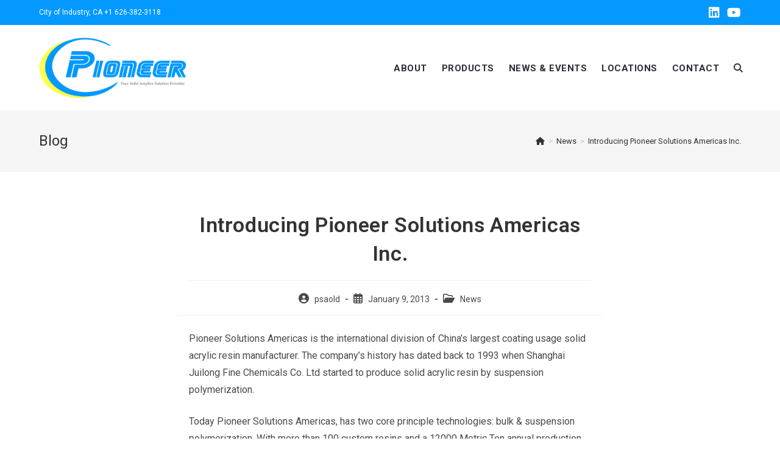

--- FILE ---
content_type: text/html; charset=UTF-8
request_url: https://psaminc.com/introducing-pioneer-solutions-americas-inc/
body_size: 18464
content:
<!DOCTYPE html>
<html class="html" dir="ltr" lang="en-US" prefix="og: https://ogp.me/ns#">
<head>
<meta charset="UTF-8">
<link rel="profile" href="https://gmpg.org/xfn/11">
<title>Introducing Pioneer Solutions Americas Inc. | Pioneer Solutions America</title>
<!-- All in One SEO 4.6.0 - aioseo.com -->
<meta name="robots" content="max-image-preview:large" />
<link rel="canonical" href="https://psaminc.com/introducing-pioneer-solutions-americas-inc/" />
<meta name="generator" content="All in One SEO (AIOSEO) 4.6.0" />
<meta property="og:locale" content="en_US" />
<meta property="og:site_name" content="Pioneer Solutions America | Acrylic Resin Manufacturer &amp; Supplier" />
<meta property="og:type" content="article" />
<meta property="og:title" content="Introducing Pioneer Solutions Americas Inc. | Pioneer Solutions America" />
<meta property="og:url" content="https://psaminc.com/introducing-pioneer-solutions-americas-inc/" />
<meta property="og:image" content="https://psaminc.com/wp-content/uploads/2024/04/psa-logo-yellow.png" />
<meta property="og:image:secure_url" content="https://psaminc.com/wp-content/uploads/2024/04/psa-logo-yellow.png" />
<meta property="article:published_time" content="2013-01-09T00:22:21+00:00" />
<meta property="article:modified_time" content="2015-06-24T00:23:09+00:00" />
<meta name="twitter:card" content="summary_large_image" />
<meta name="twitter:title" content="Introducing Pioneer Solutions Americas Inc. | Pioneer Solutions America" />
<meta name="twitter:image" content="https://psaminc.com/wp-content/uploads/2024/04/psa-logo-yellow.png" />
<script type="application/ld+json" class="aioseo-schema">
{"@context":"https:\/\/schema.org","@graph":[{"@type":"Article","@id":"https:\/\/psaminc.com\/introducing-pioneer-solutions-americas-inc\/#article","name":"Introducing Pioneer Solutions Americas Inc. | Pioneer Solutions America","headline":"Introducing Pioneer Solutions Americas Inc.","author":{"@id":"https:\/\/psaminc.com\/author\/pioneer-solutions-americas-inc\/#author"},"publisher":{"@id":"https:\/\/psaminc.com\/#organization"},"image":{"@type":"ImageObject","url":"https:\/\/psaminc.com\/wp-content\/uploads\/2024\/04\/psa-logo-yellow.png","@id":"https:\/\/psaminc.com\/#articleImage","width":629,"height":275},"datePublished":"2013-01-09T00:22:21+00:00","dateModified":"2015-06-24T00:23:09+00:00","inLanguage":"en-US","mainEntityOfPage":{"@id":"https:\/\/psaminc.com\/introducing-pioneer-solutions-americas-inc\/#webpage"},"isPartOf":{"@id":"https:\/\/psaminc.com\/introducing-pioneer-solutions-americas-inc\/#webpage"},"articleSection":"News, acrylic"},{"@type":"BreadcrumbList","@id":"https:\/\/psaminc.com\/introducing-pioneer-solutions-americas-inc\/#breadcrumblist","itemListElement":[{"@type":"ListItem","@id":"https:\/\/psaminc.com\/#listItem","position":1,"name":"Home","item":"https:\/\/psaminc.com\/","nextItem":"https:\/\/psaminc.com\/introducing-pioneer-solutions-americas-inc\/#listItem"},{"@type":"ListItem","@id":"https:\/\/psaminc.com\/introducing-pioneer-solutions-americas-inc\/#listItem","position":2,"name":"Introducing Pioneer Solutions Americas Inc.","previousItem":"https:\/\/psaminc.com\/#listItem"}]},{"@type":"Organization","@id":"https:\/\/psaminc.com\/#organization","name":"Pioneer Solutions America","url":"https:\/\/psaminc.com\/","logo":{"@type":"ImageObject","url":"https:\/\/psaminc.com\/wp-content\/uploads\/2024\/04\/psa-logo-yellow.png","@id":"https:\/\/psaminc.com\/introducing-pioneer-solutions-americas-inc\/#organizationLogo","width":629,"height":275},"image":{"@id":"https:\/\/psaminc.com\/introducing-pioneer-solutions-americas-inc\/#organizationLogo"}},{"@type":"Person","@id":"https:\/\/psaminc.com\/author\/pioneer-solutions-americas-inc\/#author","url":"https:\/\/psaminc.com\/author\/pioneer-solutions-americas-inc\/","name":"psaold","image":{"@type":"ImageObject","@id":"https:\/\/psaminc.com\/introducing-pioneer-solutions-americas-inc\/#authorImage","url":"https:\/\/secure.gravatar.com\/avatar\/81ed478c21350ee1c662dcd92988ccbd?s=96&d=mm&r=g","width":96,"height":96,"caption":"psaold"}},{"@type":"WebPage","@id":"https:\/\/psaminc.com\/introducing-pioneer-solutions-americas-inc\/#webpage","url":"https:\/\/psaminc.com\/introducing-pioneer-solutions-americas-inc\/","name":"Introducing Pioneer Solutions Americas Inc. | Pioneer Solutions America","inLanguage":"en-US","isPartOf":{"@id":"https:\/\/psaminc.com\/#website"},"breadcrumb":{"@id":"https:\/\/psaminc.com\/introducing-pioneer-solutions-americas-inc\/#breadcrumblist"},"author":{"@id":"https:\/\/psaminc.com\/author\/pioneer-solutions-americas-inc\/#author"},"creator":{"@id":"https:\/\/psaminc.com\/author\/pioneer-solutions-americas-inc\/#author"},"datePublished":"2013-01-09T00:22:21+00:00","dateModified":"2015-06-24T00:23:09+00:00"},{"@type":"WebSite","@id":"https:\/\/psaminc.com\/#website","url":"https:\/\/psaminc.com\/","name":"Pioneer Solutions America","description":"Acrylic Resin Manufacturer & Supplier","inLanguage":"en-US","publisher":{"@id":"https:\/\/psaminc.com\/#organization"}}]}
</script>
<!-- All in One SEO -->
<link rel="pingback" href="https://psaminc.com/xmlrpc.php">
<meta name="viewport" content="width=device-width, initial-scale=1"><link rel='dns-prefetch' href='//fonts.googleapis.com' />
<link rel="alternate" type="application/rss+xml" title="Pioneer Solutions America &raquo; Feed" href="https://psaminc.com/feed/" />
<link rel="alternate" type="application/rss+xml" title="Pioneer Solutions America &raquo; Comments Feed" href="https://psaminc.com/comments/feed/" />
<link rel="alternate" type="application/rss+xml" title="Pioneer Solutions America &raquo; Introducing Pioneer Solutions Americas Inc. Comments Feed" href="https://psaminc.com/introducing-pioneer-solutions-americas-inc/feed/" />
<script>
window._wpemojiSettings = {"baseUrl":"https:\/\/s.w.org\/images\/core\/emoji\/14.0.0\/72x72\/","ext":".png","svgUrl":"https:\/\/s.w.org\/images\/core\/emoji\/14.0.0\/svg\/","svgExt":".svg","source":{"concatemoji":"https:\/\/psaminc.com\/wp-includes\/js\/wp-emoji-release.min.js?ver=6.4.4"}};
/*! This file is auto-generated */
!function(i,n){var o,s,e;function c(e){try{var t={supportTests:e,timestamp:(new Date).valueOf()};sessionStorage.setItem(o,JSON.stringify(t))}catch(e){}}function p(e,t,n){e.clearRect(0,0,e.canvas.width,e.canvas.height),e.fillText(t,0,0);var t=new Uint32Array(e.getImageData(0,0,e.canvas.width,e.canvas.height).data),r=(e.clearRect(0,0,e.canvas.width,e.canvas.height),e.fillText(n,0,0),new Uint32Array(e.getImageData(0,0,e.canvas.width,e.canvas.height).data));return t.every(function(e,t){return e===r[t]})}function u(e,t,n){switch(t){case"flag":return n(e,"\ud83c\udff3\ufe0f\u200d\u26a7\ufe0f","\ud83c\udff3\ufe0f\u200b\u26a7\ufe0f")?!1:!n(e,"\ud83c\uddfa\ud83c\uddf3","\ud83c\uddfa\u200b\ud83c\uddf3")&&!n(e,"\ud83c\udff4\udb40\udc67\udb40\udc62\udb40\udc65\udb40\udc6e\udb40\udc67\udb40\udc7f","\ud83c\udff4\u200b\udb40\udc67\u200b\udb40\udc62\u200b\udb40\udc65\u200b\udb40\udc6e\u200b\udb40\udc67\u200b\udb40\udc7f");case"emoji":return!n(e,"\ud83e\udef1\ud83c\udffb\u200d\ud83e\udef2\ud83c\udfff","\ud83e\udef1\ud83c\udffb\u200b\ud83e\udef2\ud83c\udfff")}return!1}function f(e,t,n){var r="undefined"!=typeof WorkerGlobalScope&&self instanceof WorkerGlobalScope?new OffscreenCanvas(300,150):i.createElement("canvas"),a=r.getContext("2d",{willReadFrequently:!0}),o=(a.textBaseline="top",a.font="600 32px Arial",{});return e.forEach(function(e){o[e]=t(a,e,n)}),o}function t(e){var t=i.createElement("script");t.src=e,t.defer=!0,i.head.appendChild(t)}"undefined"!=typeof Promise&&(o="wpEmojiSettingsSupports",s=["flag","emoji"],n.supports={everything:!0,everythingExceptFlag:!0},e=new Promise(function(e){i.addEventListener("DOMContentLoaded",e,{once:!0})}),new Promise(function(t){var n=function(){try{var e=JSON.parse(sessionStorage.getItem(o));if("object"==typeof e&&"number"==typeof e.timestamp&&(new Date).valueOf()<e.timestamp+604800&&"object"==typeof e.supportTests)return e.supportTests}catch(e){}return null}();if(!n){if("undefined"!=typeof Worker&&"undefined"!=typeof OffscreenCanvas&&"undefined"!=typeof URL&&URL.createObjectURL&&"undefined"!=typeof Blob)try{var e="postMessage("+f.toString()+"("+[JSON.stringify(s),u.toString(),p.toString()].join(",")+"));",r=new Blob([e],{type:"text/javascript"}),a=new Worker(URL.createObjectURL(r),{name:"wpTestEmojiSupports"});return void(a.onmessage=function(e){c(n=e.data),a.terminate(),t(n)})}catch(e){}c(n=f(s,u,p))}t(n)}).then(function(e){for(var t in e)n.supports[t]=e[t],n.supports.everything=n.supports.everything&&n.supports[t],"flag"!==t&&(n.supports.everythingExceptFlag=n.supports.everythingExceptFlag&&n.supports[t]);n.supports.everythingExceptFlag=n.supports.everythingExceptFlag&&!n.supports.flag,n.DOMReady=!1,n.readyCallback=function(){n.DOMReady=!0}}).then(function(){return e}).then(function(){var e;n.supports.everything||(n.readyCallback(),(e=n.source||{}).concatemoji?t(e.concatemoji):e.wpemoji&&e.twemoji&&(t(e.twemoji),t(e.wpemoji)))}))}((window,document),window._wpemojiSettings);
</script>
<!-- <link rel='stylesheet' id='font-awesome-css' href='https://psaminc.com/wp-content/themes/oceanwp/assets/fonts/fontawesome/css/all.min.css?ver=6.4.2' media='all' /> -->
<!-- <link rel='stylesheet' id='berocket_aapf_widget-style-css' href='https://psaminc.com/wp-content/plugins/woocommerce-ajax-filters/assets/frontend/css/fullmain.min.css?ver=1.6.4.6' media='all' /> -->
<link rel="stylesheet" type="text/css" href="//psaminc.com/wp-content/cache/wpfc-minified/f6dd70lm/dubm9.css" media="all"/>
<style id='wp-emoji-styles-inline-css'>
img.wp-smiley, img.emoji {
display: inline !important;
border: none !important;
box-shadow: none !important;
height: 1em !important;
width: 1em !important;
margin: 0 0.07em !important;
vertical-align: -0.1em !important;
background: none !important;
padding: 0 !important;
}
</style>
<!-- <link rel='stylesheet' id='wp-block-library-css' href='https://psaminc.com/wp-includes/css/dist/block-library/style.min.css?ver=6.4.4' media='all' /> -->
<link rel="stylesheet" type="text/css" href="//psaminc.com/wp-content/cache/wpfc-minified/2fnfw6ja/dubm9.css" media="all"/>
<style id='wp-block-library-theme-inline-css'>
.wp-block-audio figcaption{color:#555;font-size:13px;text-align:center}.is-dark-theme .wp-block-audio figcaption{color:hsla(0,0%,100%,.65)}.wp-block-audio{margin:0 0 1em}.wp-block-code{border:1px solid #ccc;border-radius:4px;font-family:Menlo,Consolas,monaco,monospace;padding:.8em 1em}.wp-block-embed figcaption{color:#555;font-size:13px;text-align:center}.is-dark-theme .wp-block-embed figcaption{color:hsla(0,0%,100%,.65)}.wp-block-embed{margin:0 0 1em}.blocks-gallery-caption{color:#555;font-size:13px;text-align:center}.is-dark-theme .blocks-gallery-caption{color:hsla(0,0%,100%,.65)}.wp-block-image figcaption{color:#555;font-size:13px;text-align:center}.is-dark-theme .wp-block-image figcaption{color:hsla(0,0%,100%,.65)}.wp-block-image{margin:0 0 1em}.wp-block-pullquote{border-bottom:4px solid;border-top:4px solid;color:currentColor;margin-bottom:1.75em}.wp-block-pullquote cite,.wp-block-pullquote footer,.wp-block-pullquote__citation{color:currentColor;font-size:.8125em;font-style:normal;text-transform:uppercase}.wp-block-quote{border-left:.25em solid;margin:0 0 1.75em;padding-left:1em}.wp-block-quote cite,.wp-block-quote footer{color:currentColor;font-size:.8125em;font-style:normal;position:relative}.wp-block-quote.has-text-align-right{border-left:none;border-right:.25em solid;padding-left:0;padding-right:1em}.wp-block-quote.has-text-align-center{border:none;padding-left:0}.wp-block-quote.is-large,.wp-block-quote.is-style-large,.wp-block-quote.is-style-plain{border:none}.wp-block-search .wp-block-search__label{font-weight:700}.wp-block-search__button{border:1px solid #ccc;padding:.375em .625em}:where(.wp-block-group.has-background){padding:1.25em 2.375em}.wp-block-separator.has-css-opacity{opacity:.4}.wp-block-separator{border:none;border-bottom:2px solid;margin-left:auto;margin-right:auto}.wp-block-separator.has-alpha-channel-opacity{opacity:1}.wp-block-separator:not(.is-style-wide):not(.is-style-dots){width:100px}.wp-block-separator.has-background:not(.is-style-dots){border-bottom:none;height:1px}.wp-block-separator.has-background:not(.is-style-wide):not(.is-style-dots){height:2px}.wp-block-table{margin:0 0 1em}.wp-block-table td,.wp-block-table th{word-break:normal}.wp-block-table figcaption{color:#555;font-size:13px;text-align:center}.is-dark-theme .wp-block-table figcaption{color:hsla(0,0%,100%,.65)}.wp-block-video figcaption{color:#555;font-size:13px;text-align:center}.is-dark-theme .wp-block-video figcaption{color:hsla(0,0%,100%,.65)}.wp-block-video{margin:0 0 1em}.wp-block-template-part.has-background{margin-bottom:0;margin-top:0;padding:1.25em 2.375em}
</style>
<style id='classic-theme-styles-inline-css'>
/*! This file is auto-generated */
.wp-block-button__link{color:#fff;background-color:#32373c;border-radius:9999px;box-shadow:none;text-decoration:none;padding:calc(.667em + 2px) calc(1.333em + 2px);font-size:1.125em}.wp-block-file__button{background:#32373c;color:#fff;text-decoration:none}
</style>
<style id='global-styles-inline-css'>
body{--wp--preset--color--black: #000000;--wp--preset--color--cyan-bluish-gray: #abb8c3;--wp--preset--color--white: #ffffff;--wp--preset--color--pale-pink: #f78da7;--wp--preset--color--vivid-red: #cf2e2e;--wp--preset--color--luminous-vivid-orange: #ff6900;--wp--preset--color--luminous-vivid-amber: #fcb900;--wp--preset--color--light-green-cyan: #7bdcb5;--wp--preset--color--vivid-green-cyan: #00d084;--wp--preset--color--pale-cyan-blue: #8ed1fc;--wp--preset--color--vivid-cyan-blue: #0693e3;--wp--preset--color--vivid-purple: #9b51e0;--wp--preset--gradient--vivid-cyan-blue-to-vivid-purple: linear-gradient(135deg,rgba(6,147,227,1) 0%,rgb(155,81,224) 100%);--wp--preset--gradient--light-green-cyan-to-vivid-green-cyan: linear-gradient(135deg,rgb(122,220,180) 0%,rgb(0,208,130) 100%);--wp--preset--gradient--luminous-vivid-amber-to-luminous-vivid-orange: linear-gradient(135deg,rgba(252,185,0,1) 0%,rgba(255,105,0,1) 100%);--wp--preset--gradient--luminous-vivid-orange-to-vivid-red: linear-gradient(135deg,rgba(255,105,0,1) 0%,rgb(207,46,46) 100%);--wp--preset--gradient--very-light-gray-to-cyan-bluish-gray: linear-gradient(135deg,rgb(238,238,238) 0%,rgb(169,184,195) 100%);--wp--preset--gradient--cool-to-warm-spectrum: linear-gradient(135deg,rgb(74,234,220) 0%,rgb(151,120,209) 20%,rgb(207,42,186) 40%,rgb(238,44,130) 60%,rgb(251,105,98) 80%,rgb(254,248,76) 100%);--wp--preset--gradient--blush-light-purple: linear-gradient(135deg,rgb(255,206,236) 0%,rgb(152,150,240) 100%);--wp--preset--gradient--blush-bordeaux: linear-gradient(135deg,rgb(254,205,165) 0%,rgb(254,45,45) 50%,rgb(107,0,62) 100%);--wp--preset--gradient--luminous-dusk: linear-gradient(135deg,rgb(255,203,112) 0%,rgb(199,81,192) 50%,rgb(65,88,208) 100%);--wp--preset--gradient--pale-ocean: linear-gradient(135deg,rgb(255,245,203) 0%,rgb(182,227,212) 50%,rgb(51,167,181) 100%);--wp--preset--gradient--electric-grass: linear-gradient(135deg,rgb(202,248,128) 0%,rgb(113,206,126) 100%);--wp--preset--gradient--midnight: linear-gradient(135deg,rgb(2,3,129) 0%,rgb(40,116,252) 100%);--wp--preset--font-size--small: 13px;--wp--preset--font-size--medium: 20px;--wp--preset--font-size--large: 36px;--wp--preset--font-size--x-large: 42px;--wp--preset--spacing--20: 0.44rem;--wp--preset--spacing--30: 0.67rem;--wp--preset--spacing--40: 1rem;--wp--preset--spacing--50: 1.5rem;--wp--preset--spacing--60: 2.25rem;--wp--preset--spacing--70: 3.38rem;--wp--preset--spacing--80: 5.06rem;--wp--preset--shadow--natural: 6px 6px 9px rgba(0, 0, 0, 0.2);--wp--preset--shadow--deep: 12px 12px 50px rgba(0, 0, 0, 0.4);--wp--preset--shadow--sharp: 6px 6px 0px rgba(0, 0, 0, 0.2);--wp--preset--shadow--outlined: 6px 6px 0px -3px rgba(255, 255, 255, 1), 6px 6px rgba(0, 0, 0, 1);--wp--preset--shadow--crisp: 6px 6px 0px rgba(0, 0, 0, 1);}:where(.is-layout-flex){gap: 0.5em;}:where(.is-layout-grid){gap: 0.5em;}body .is-layout-flow > .alignleft{float: left;margin-inline-start: 0;margin-inline-end: 2em;}body .is-layout-flow > .alignright{float: right;margin-inline-start: 2em;margin-inline-end: 0;}body .is-layout-flow > .aligncenter{margin-left: auto !important;margin-right: auto !important;}body .is-layout-constrained > .alignleft{float: left;margin-inline-start: 0;margin-inline-end: 2em;}body .is-layout-constrained > .alignright{float: right;margin-inline-start: 2em;margin-inline-end: 0;}body .is-layout-constrained > .aligncenter{margin-left: auto !important;margin-right: auto !important;}body .is-layout-constrained > :where(:not(.alignleft):not(.alignright):not(.alignfull)){max-width: var(--wp--style--global--content-size);margin-left: auto !important;margin-right: auto !important;}body .is-layout-constrained > .alignwide{max-width: var(--wp--style--global--wide-size);}body .is-layout-flex{display: flex;}body .is-layout-flex{flex-wrap: wrap;align-items: center;}body .is-layout-flex > *{margin: 0;}body .is-layout-grid{display: grid;}body .is-layout-grid > *{margin: 0;}:where(.wp-block-columns.is-layout-flex){gap: 2em;}:where(.wp-block-columns.is-layout-grid){gap: 2em;}:where(.wp-block-post-template.is-layout-flex){gap: 1.25em;}:where(.wp-block-post-template.is-layout-grid){gap: 1.25em;}.has-black-color{color: var(--wp--preset--color--black) !important;}.has-cyan-bluish-gray-color{color: var(--wp--preset--color--cyan-bluish-gray) !important;}.has-white-color{color: var(--wp--preset--color--white) !important;}.has-pale-pink-color{color: var(--wp--preset--color--pale-pink) !important;}.has-vivid-red-color{color: var(--wp--preset--color--vivid-red) !important;}.has-luminous-vivid-orange-color{color: var(--wp--preset--color--luminous-vivid-orange) !important;}.has-luminous-vivid-amber-color{color: var(--wp--preset--color--luminous-vivid-amber) !important;}.has-light-green-cyan-color{color: var(--wp--preset--color--light-green-cyan) !important;}.has-vivid-green-cyan-color{color: var(--wp--preset--color--vivid-green-cyan) !important;}.has-pale-cyan-blue-color{color: var(--wp--preset--color--pale-cyan-blue) !important;}.has-vivid-cyan-blue-color{color: var(--wp--preset--color--vivid-cyan-blue) !important;}.has-vivid-purple-color{color: var(--wp--preset--color--vivid-purple) !important;}.has-black-background-color{background-color: var(--wp--preset--color--black) !important;}.has-cyan-bluish-gray-background-color{background-color: var(--wp--preset--color--cyan-bluish-gray) !important;}.has-white-background-color{background-color: var(--wp--preset--color--white) !important;}.has-pale-pink-background-color{background-color: var(--wp--preset--color--pale-pink) !important;}.has-vivid-red-background-color{background-color: var(--wp--preset--color--vivid-red) !important;}.has-luminous-vivid-orange-background-color{background-color: var(--wp--preset--color--luminous-vivid-orange) !important;}.has-luminous-vivid-amber-background-color{background-color: var(--wp--preset--color--luminous-vivid-amber) !important;}.has-light-green-cyan-background-color{background-color: var(--wp--preset--color--light-green-cyan) !important;}.has-vivid-green-cyan-background-color{background-color: var(--wp--preset--color--vivid-green-cyan) !important;}.has-pale-cyan-blue-background-color{background-color: var(--wp--preset--color--pale-cyan-blue) !important;}.has-vivid-cyan-blue-background-color{background-color: var(--wp--preset--color--vivid-cyan-blue) !important;}.has-vivid-purple-background-color{background-color: var(--wp--preset--color--vivid-purple) !important;}.has-black-border-color{border-color: var(--wp--preset--color--black) !important;}.has-cyan-bluish-gray-border-color{border-color: var(--wp--preset--color--cyan-bluish-gray) !important;}.has-white-border-color{border-color: var(--wp--preset--color--white) !important;}.has-pale-pink-border-color{border-color: var(--wp--preset--color--pale-pink) !important;}.has-vivid-red-border-color{border-color: var(--wp--preset--color--vivid-red) !important;}.has-luminous-vivid-orange-border-color{border-color: var(--wp--preset--color--luminous-vivid-orange) !important;}.has-luminous-vivid-amber-border-color{border-color: var(--wp--preset--color--luminous-vivid-amber) !important;}.has-light-green-cyan-border-color{border-color: var(--wp--preset--color--light-green-cyan) !important;}.has-vivid-green-cyan-border-color{border-color: var(--wp--preset--color--vivid-green-cyan) !important;}.has-pale-cyan-blue-border-color{border-color: var(--wp--preset--color--pale-cyan-blue) !important;}.has-vivid-cyan-blue-border-color{border-color: var(--wp--preset--color--vivid-cyan-blue) !important;}.has-vivid-purple-border-color{border-color: var(--wp--preset--color--vivid-purple) !important;}.has-vivid-cyan-blue-to-vivid-purple-gradient-background{background: var(--wp--preset--gradient--vivid-cyan-blue-to-vivid-purple) !important;}.has-light-green-cyan-to-vivid-green-cyan-gradient-background{background: var(--wp--preset--gradient--light-green-cyan-to-vivid-green-cyan) !important;}.has-luminous-vivid-amber-to-luminous-vivid-orange-gradient-background{background: var(--wp--preset--gradient--luminous-vivid-amber-to-luminous-vivid-orange) !important;}.has-luminous-vivid-orange-to-vivid-red-gradient-background{background: var(--wp--preset--gradient--luminous-vivid-orange-to-vivid-red) !important;}.has-very-light-gray-to-cyan-bluish-gray-gradient-background{background: var(--wp--preset--gradient--very-light-gray-to-cyan-bluish-gray) !important;}.has-cool-to-warm-spectrum-gradient-background{background: var(--wp--preset--gradient--cool-to-warm-spectrum) !important;}.has-blush-light-purple-gradient-background{background: var(--wp--preset--gradient--blush-light-purple) !important;}.has-blush-bordeaux-gradient-background{background: var(--wp--preset--gradient--blush-bordeaux) !important;}.has-luminous-dusk-gradient-background{background: var(--wp--preset--gradient--luminous-dusk) !important;}.has-pale-ocean-gradient-background{background: var(--wp--preset--gradient--pale-ocean) !important;}.has-electric-grass-gradient-background{background: var(--wp--preset--gradient--electric-grass) !important;}.has-midnight-gradient-background{background: var(--wp--preset--gradient--midnight) !important;}.has-small-font-size{font-size: var(--wp--preset--font-size--small) !important;}.has-medium-font-size{font-size: var(--wp--preset--font-size--medium) !important;}.has-large-font-size{font-size: var(--wp--preset--font-size--large) !important;}.has-x-large-font-size{font-size: var(--wp--preset--font-size--x-large) !important;}
.wp-block-navigation a:where(:not(.wp-element-button)){color: inherit;}
:where(.wp-block-post-template.is-layout-flex){gap: 1.25em;}:where(.wp-block-post-template.is-layout-grid){gap: 1.25em;}
:where(.wp-block-columns.is-layout-flex){gap: 2em;}:where(.wp-block-columns.is-layout-grid){gap: 2em;}
.wp-block-pullquote{font-size: 1.5em;line-height: 1.6;}
</style>
<style id='woocommerce-inline-inline-css'>
.woocommerce form .form-row .required { visibility: visible; }
</style>
<!-- <link rel='stylesheet' id='oceanwp-woo-mini-cart-css' href='https://psaminc.com/wp-content/themes/oceanwp/assets/css/woo/woo-mini-cart.min.css?ver=6.4.4' media='all' /> -->
<!-- <link rel='stylesheet' id='simple-line-icons-css' href='https://psaminc.com/wp-content/themes/oceanwp/assets/css/third/simple-line-icons.min.css?ver=2.4.0' media='all' /> -->
<!-- <link rel='stylesheet' id='oceanwp-style-css' href='https://psaminc.com/wp-content/themes/oceanwp/assets/css/style.min.css?ver=3.5.5' media='all' /> -->
<link rel="stylesheet" type="text/css" href="//psaminc.com/wp-content/cache/wpfc-minified/l26ki7b7/duc54.css" media="all"/>
<link rel='stylesheet' id='oceanwp-google-font-roboto-css' href='//fonts.googleapis.com/css?family=Roboto%3A100%2C200%2C300%2C400%2C500%2C600%2C700%2C800%2C900%2C100i%2C200i%2C300i%2C400i%2C500i%2C600i%2C700i%2C800i%2C900i&#038;subset=latin&#038;display=swap&#038;ver=6.4.4' media='all' />
<!-- <link rel='stylesheet' id='tablepress-default-css' href='https://psaminc.com/wp-content/tablepress-combined.min.css?ver=4' media='all' /> -->
<!-- <link rel='stylesheet' id='oceanwp-woocommerce-css' href='https://psaminc.com/wp-content/themes/oceanwp/assets/css/woo/woocommerce.min.css?ver=6.4.4' media='all' /> -->
<!-- <link rel='stylesheet' id='oceanwp-woo-star-font-css' href='https://psaminc.com/wp-content/themes/oceanwp/assets/css/woo/woo-star-font.min.css?ver=6.4.4' media='all' /> -->
<!-- <link rel='stylesheet' id='oceanwp-woo-quick-view-css' href='https://psaminc.com/wp-content/themes/oceanwp/assets/css/woo/woo-quick-view.min.css?ver=6.4.4' media='all' /> -->
<!-- <link rel='stylesheet' id='oe-widgets-style-css' href='https://psaminc.com/wp-content/plugins/ocean-extra/assets/css/widgets.css?ver=6.4.4' media='all' /> -->
<link rel="stylesheet" type="text/css" href="//psaminc.com/wp-content/cache/wpfc-minified/ko4cj9lg/dubm8.css" media="all"/>
<script type="text/template" id="tmpl-variation-template">
<div class="woocommerce-variation-description">{{{ data.variation.variation_description }}}</div>
<div class="woocommerce-variation-price">{{{ data.variation.price_html }}}</div>
<div class="woocommerce-variation-availability">{{{ data.variation.availability_html }}}</div>
</script>
<script type="text/template" id="tmpl-unavailable-variation-template">
<p>Sorry, this product is unavailable. Please choose a different combination.</p>
</script>
<script src="https://psaminc.com/wp-includes/js/jquery/jquery.min.js?ver=3.7.1" id="jquery-core-js"></script>
<script src="https://psaminc.com/wp-includes/js/jquery/jquery-migrate.min.js?ver=3.4.1" id="jquery-migrate-js"></script>
<script src="https://psaminc.com/wp-content/plugins/woocommerce/assets/js/jquery-blockui/jquery.blockUI.min.js?ver=2.7.0-wc.8.7.0" id="jquery-blockui-js" defer data-wp-strategy="defer"></script>
<script src="https://psaminc.com/wp-content/plugins/woocommerce/assets/js/js-cookie/js.cookie.min.js?ver=2.1.4-wc.8.7.0" id="js-cookie-js" defer data-wp-strategy="defer"></script>
<script id="woocommerce-js-extra">
var woocommerce_params = {"ajax_url":"\/wp-admin\/admin-ajax.php","wc_ajax_url":"\/?wc-ajax=%%endpoint%%"};
</script>
<script src="https://psaminc.com/wp-content/plugins/woocommerce/assets/js/frontend/woocommerce.min.js?ver=8.7.0" id="woocommerce-js" defer data-wp-strategy="defer"></script>
<script src="https://psaminc.com/wp-includes/js/underscore.min.js?ver=1.13.4" id="underscore-js"></script>
<script id="wp-util-js-extra">
var _wpUtilSettings = {"ajax":{"url":"\/wp-admin\/admin-ajax.php"}};
</script>
<script src="https://psaminc.com/wp-includes/js/wp-util.min.js?ver=6.4.4" id="wp-util-js"></script>
<script id="wc-add-to-cart-variation-js-extra">
var wc_add_to_cart_variation_params = {"wc_ajax_url":"\/?wc-ajax=%%endpoint%%","i18n_no_matching_variations_text":"Sorry, no products matched your selection. Please choose a different combination.","i18n_make_a_selection_text":"Please select some product options before adding this product to your cart.","i18n_unavailable_text":"Sorry, this product is unavailable. Please choose a different combination."};
</script>
<script src="https://psaminc.com/wp-content/plugins/woocommerce/assets/js/frontend/add-to-cart-variation.min.js?ver=8.7.0" id="wc-add-to-cart-variation-js" defer data-wp-strategy="defer"></script>
<script src="https://psaminc.com/wp-content/plugins/woocommerce/assets/js/flexslider/jquery.flexslider.min.js?ver=2.7.2-wc.8.7.0" id="flexslider-js" defer data-wp-strategy="defer"></script>
<script id="wc-cart-fragments-js-extra">
var wc_cart_fragments_params = {"ajax_url":"\/wp-admin\/admin-ajax.php","wc_ajax_url":"\/?wc-ajax=%%endpoint%%","cart_hash_key":"wc_cart_hash_43f8f4aed8a53a4cc15ae813e02011cb","fragment_name":"wc_fragments_43f8f4aed8a53a4cc15ae813e02011cb","request_timeout":"5000"};
</script>
<script src="https://psaminc.com/wp-content/plugins/woocommerce/assets/js/frontend/cart-fragments.min.js?ver=8.7.0" id="wc-cart-fragments-js" defer data-wp-strategy="defer"></script>
<script id="wpstg-global-js-extra">
var wpstg = {"nonce":"547655c522"};
</script>
<script src="https://psaminc.com/wp-content/plugins/wp-staging/assets/js/dist/wpstg-blank-loader.js?ver=6.4.4" id="wpstg-global-js"></script>
<link rel="https://api.w.org/" href="https://psaminc.com/wp-json/" /><link rel="alternate" type="application/json" href="https://psaminc.com/wp-json/wp/v2/posts/3055" /><link rel="EditURI" type="application/rsd+xml" title="RSD" href="https://psaminc.com/xmlrpc.php?rsd" />
<meta name="generator" content="WordPress 6.4.4" />
<meta name="generator" content="WooCommerce 8.7.0" />
<link rel='shortlink' href='https://psaminc.com/?p=3055' />
<link rel="alternate" type="application/json+oembed" href="https://psaminc.com/wp-json/oembed/1.0/embed?url=https%3A%2F%2Fpsaminc.com%2Fintroducing-pioneer-solutions-americas-inc%2F" />
<link rel="alternate" type="text/xml+oembed" href="https://psaminc.com/wp-json/oembed/1.0/embed?url=https%3A%2F%2Fpsaminc.com%2Fintroducing-pioneer-solutions-americas-inc%2F&#038;format=xml" />
<!-- Global site tag (gtag.js) - Google Analytics -->
<script async src="https://www.googletagmanager.com/gtag/js?id=UA-110605090-1"></script>
<script>
window.dataLayer = window.dataLayer || [];
function gtag(){dataLayer.push(arguments);}
gtag('js', new Date());
gtag('config', 'UA-110605090-1');
</script>
<script type="application/ld+json">
{
"@context": "http://schema.org/",
"@type": "Organization",
"name": "Pioneer Solutions America, Inc. | Acrylic Resin Manufacturer",
"address": {
"@type": "PostalAddress",
"streetAddress": "500 W Bonita Ave, Suite 27",
"addressLocality": "San Dimas",
"addressRegion": "CA",
"postalCode": "91773"
},
"telephone": "(626) 382-3118"
}
</script>
<meta name="google-site-verification" content="VLWYUGGeZyhJv6l91IPUZVWEHd5DUKk8xiQwBG6yctQ" />
<meta name="description" content="WELCOME to Pioneer Solutions Americas Inc. the US division of Pioneer Chemicals, Asia’s leading manufacturer of custom acrylic resin solutions & dental materials"><style></style>	<noscript><style>.woocommerce-product-gallery{ opacity: 1 !important; }</style></noscript>
<link rel="icon" href="https://psaminc.com/wp-content/uploads/2024/05/cropped-psa-logo-yellow-favicon-32x32.png" sizes="32x32" />
<link rel="icon" href="https://psaminc.com/wp-content/uploads/2024/05/cropped-psa-logo-yellow-favicon-192x192.png" sizes="192x192" />
<link rel="apple-touch-icon" href="https://psaminc.com/wp-content/uploads/2024/05/cropped-psa-logo-yellow-favicon-180x180.png" />
<meta name="msapplication-TileImage" content="https://psaminc.com/wp-content/uploads/2024/05/cropped-psa-logo-yellow-favicon-270x270.png" />
<style id="wp-custom-css">
div.container{width:1300px}div#content-wrap{padding-top:0!important;padding-bottom:0!important}.marginalized{margin-top:20px}.marginalizedd{margin-top:1em}.marginalized-p{margin:2em 3em 2em 3em}#site-navigation-wrap{margin-top:3%}.padded-img{width:55%;margin:30px auto}.centered{width:1200px;margin:0 auto 0 auto}.centered-page{width:1200px;margin:0 auto 0 auto}.home-display{margin:0 auto 3em auto!important;width:1200px}header.page-header{margin-bottom:2.5em}div.auto-margin{margin:0 auto}footer{margin-top:4.5em}.text-align-center{text-align:center}.marginalized-button{margin-top:3em}.marginal{margin-bottom:1em}.home-hr-1{height:5px!important;margin:0 auto 1.5em 0!important}.home-banner.wp-block-buttons{margin:0 auto 0 0!important}.wp-block-cover__inner-container.is-layout-flow.wp-block-cover-is-layout-flow{width:1200px;text-transform:uppercase}.wp-block-buttons.alignwide.is-content-justification-left.is-layout-flex.wp-container-core-buttons-layout-1.wp-block-buttons-is-layout-flex{margin:0}.footer-icon{margin-bottom:0}.footer-social-icons{margin:2em 0 5em 0!important}.footer-icon span{font-size:73px;height:inherit;width:inherit}.contact-icons{border:solid;border-radius:50em;padding:20px;font-size:60px;width:inherit;height:inherit;background-color:#09f;color:white;border:solid 1px black}.contact-icons:hover{color:#09f;background-color:#2A2D34}.googly-maps{height:30em}gmpx-store-locator{width:100%;height:100%;/* These parameters customize the appearance of Locator Plus. See the documentation at https://github.com/googlemaps/extended-component-library/blob/main/src/store_locator/README.md for more information. */--gmpx-color-surface:#fff;--gmpx-color-on-surface:#212121;--gmpx-color-on-surface-variant:#757575;--gmpx-color-primary:#1967d2;--gmpx-color-outline:#e0e0e0;--gmpx-fixed-panel-width-row-layout:28.5em;--gmpx-fixed-panel-height-column-layout:65%;--gmpx-font-family-base:"Roboto",sans-serif;--gmpx-font-family-headings:"Roboto",sans-serif;--gmpx-font-size-base:0.875rem;--gmpx-hours-color-open:#188038;--gmpx-hours-color-closed:#d50000;--gmpx-rating-color:#ffb300;--gmpx-rating-color-empty:#e0e0e0}h1.section-title{margin:1.5em 0 0 0;letter-spacing:1px}.section-end{margin:1em 0 3em 0}.title-decorator{color:#0399ff;border:solid 3px #0399ff;width:150px}.wp-block-latest-posts.is-grid{justify-content:space-evenly;text-align:center}.hide{display:none;opacity:0}#wpforms-5107-field_9-container{transition:opacity 200ms,display 200ms}#right-sidebar{width:25%}#right-sidebar select{height:auto}#primary{width:72%}.wp-block-button__link.has-white-color.has-text-color.has-link-color.wp-element-button{background-color:#0399ff!important}@media only screen and (max-width:959px){body.default-breakpoint .oceanwp-mobile-menu-icon{margin-top:2.5em}}		</style>
<!-- OceanWP CSS -->
<style type="text/css">
/* General CSS */.woocommerce div.product div.images .open-image:hover,.woocommerce-error a:hover,.woocommerce-info a:hover,.woocommerce-message a:hover,.woocommerce-message a:focus,.woocommerce .button:focus,.woocommerce ul.products li.product:not(.product-category) .image-wrap .button:hover,input[type="button"]:hover,input[type="reset"]:hover,input[type="submit"]:hover,button[type="submit"]:hover,input[type="button"]:focus,input[type="reset"]:focus,input[type="submit"]:focus,button[type="submit"]:focus,.button:hover,.button:focus,#site-navigation-wrap .dropdown-menu >li.btn >a:hover >span,.post-quote-author,.omw-modal .omw-close-modal:hover,body div.wpforms-container-full .wpforms-form input[type=submit]:hover,body div.wpforms-container-full .wpforms-form button[type=submit]:hover,body div.wpforms-container-full .wpforms-form .wpforms-page-button:hover{background-color:#dd9933}.container{width:4096px}@media only screen and (min-width:960px){.content-area,.content-left-sidebar .content-area{width:100%}}body .theme-button,body input[type="submit"],body button[type="submit"],body button,body .button,body div.wpforms-container-full .wpforms-form input[type=submit],body div.wpforms-container-full .wpforms-form button[type=submit],body div.wpforms-container-full .wpforms-form .wpforms-page-button{background-color:#110870}/* Header CSS */#site-logo #site-logo-inner,.oceanwp-social-menu .social-menu-inner,#site-header.full_screen-header .menu-bar-inner,.after-header-content .after-header-content-inner{height:40px}#site-navigation-wrap .dropdown-menu >li >a,.oceanwp-mobile-menu-icon a,.mobile-menu-close,.after-header-content-inner >a{line-height:40px}#site-header-inner{padding:15px 0 15px 0}#site-header.has-header-media .overlay-header-media{background-color:rgba(0,0,0,0.5)}#site-logo #site-logo-inner a img,#site-header.center-header #site-navigation-wrap .middle-site-logo a img{max-width:250px}#site-navigation-wrap .dropdown-menu >li >a{padding:0 12px}#site-navigation-wrap .dropdown-menu >li >a,.oceanwp-mobile-menu-icon a,#searchform-header-replace-close{color:#2a2d34}#site-navigation-wrap .dropdown-menu >li >a .owp-icon use,.oceanwp-mobile-menu-icon a .owp-icon use,#searchform-header-replace-close .owp-icon use{stroke:#2a2d34}#site-navigation-wrap .dropdown-menu >li >a:hover,.oceanwp-mobile-menu-icon a:hover,#searchform-header-replace-close:hover{color:#0099ff}#site-navigation-wrap .dropdown-menu >li >a:hover .owp-icon use,.oceanwp-mobile-menu-icon a:hover .owp-icon use,#searchform-header-replace-close:hover .owp-icon use{stroke:#0099ff}#site-navigation-wrap .dropdown-menu >.current-menu-item >a,#site-navigation-wrap .dropdown-menu >.current-menu-ancestor >a,#site-navigation-wrap .dropdown-menu >.current-menu-item >a:hover,#site-navigation-wrap .dropdown-menu >.current-menu-ancestor >a:hover{color:#0099ff}#site-navigation-wrap .dropdown-menu >li >a:hover,#site-navigation-wrap .dropdown-menu >li.sfHover >a{background-color:#ffffff}.dropdown-menu .sub-menu{min-width:270px}.dropdown-menu .sub-menu,#searchform-dropdown,.current-shop-items-dropdown{border-color:#0099ff}/* Top Bar CSS */#top-bar{padding:10px 0 10px 0}#top-bar-wrap,.oceanwp-top-bar-sticky{background-color:#0399ff}#top-bar-wrap{border-color:#ffffff}#top-bar-wrap,#top-bar-content strong{color:#ffffff}#top-bar-content a,#top-bar-social-alt a{color:#ffffff}#top-bar-content a:hover,#top-bar-social-alt a:hover{color:#ff6900}#top-bar-social li a{font-size:20px}#top-bar-social li a{color:#ffffff}#top-bar-social li a .owp-icon use{stroke:#ffffff}#top-bar-social li a:hover{color:#ff6900!important}#top-bar-social li a:hover .owp-icon use{stroke:#ff6900!important}/* Footer Widgets CSS */#footer-widgets,#footer-widgets p,#footer-widgets li a:before,#footer-widgets .contact-info-widget span.oceanwp-contact-title,#footer-widgets .recent-posts-date,#footer-widgets .recent-posts-comments,#footer-widgets .widget-recent-posts-icons li .fa{color:#ffffff}/* Sidebar CSS */.widget-area{background-color:#ffffff}.widget-area{padding:0!important}/* WooCommerce CSS */.oceanwp-off-canvas-close svg{fill:#dd3333}.woocommerce div.product div.images,.woocommerce.content-full-width div.product div.images{width:30%}.woocommerce div.product div.summary,.woocommerce.content-full-width div.product div.summary{width:65%}#owp-checkout-timeline .timeline-step{color:#cccccc}#owp-checkout-timeline .timeline-step{border-color:#cccccc}/* Typography CSS */body{font-family:Roboto;font-weight:400;font-size:16px}h1,h2,h3,h4,h5,h6,.theme-heading,.widget-title,.oceanwp-widget-recent-posts-title,.comment-reply-title,.entry-title,.sidebar-box .widget-title{font-family:Roboto}#site-navigation-wrap .dropdown-menu >li >a,#site-header.full_screen-header .fs-dropdown-menu >li >a,#site-header.top-header #site-navigation-wrap .dropdown-menu >li >a,#site-header.center-header #site-navigation-wrap .dropdown-menu >li >a,#site-header.medium-header #site-navigation-wrap .dropdown-menu >li >a,.oceanwp-mobile-menu-icon a{font-weight:700;font-size:15px;letter-spacing:.5px;text-transform:uppercase}.dropdown-menu ul li a.menu-link,#site-header.full_screen-header .fs-dropdown-menu ul.sub-menu li a{font-weight:700;font-size:15px;line-height:1.5;letter-spacing:1px;text-transform:uppercase}
</style><style id="wpforms-css-vars-root">
:root {
--wpforms-field-border-radius: 3px;
--wpforms-field-background-color: #ffffff;
--wpforms-field-border-color: rgba( 0, 0, 0, 0.25 );
--wpforms-field-text-color: rgba( 0, 0, 0, 0.7 );
--wpforms-label-color: rgba( 0, 0, 0, 0.85 );
--wpforms-label-sublabel-color: rgba( 0, 0, 0, 0.55 );
--wpforms-label-error-color: #d63637;
--wpforms-button-border-radius: 3px;
--wpforms-button-background-color: #066aab;
--wpforms-button-text-color: #ffffff;
--wpforms-page-break-color: #066aab;
--wpforms-field-size-input-height: 43px;
--wpforms-field-size-input-spacing: 15px;
--wpforms-field-size-font-size: 16px;
--wpforms-field-size-line-height: 19px;
--wpforms-field-size-padding-h: 14px;
--wpforms-field-size-checkbox-size: 16px;
--wpforms-field-size-sublabel-spacing: 5px;
--wpforms-field-size-icon-size: 1;
--wpforms-label-size-font-size: 16px;
--wpforms-label-size-line-height: 19px;
--wpforms-label-size-sublabel-font-size: 14px;
--wpforms-label-size-sublabel-line-height: 17px;
--wpforms-button-size-font-size: 17px;
--wpforms-button-size-height: 41px;
--wpforms-button-size-padding-h: 15px;
--wpforms-button-size-margin-top: 10px;
}
</style></head>
<body data-rsssl=1 class="post-template-default single single-post postid-3055 single-format-standard wp-custom-logo wp-embed-responsive theme-oceanwp woocommerce-no-js oceanwp-theme dropdown-mobile no-header-border default-breakpoint content-full-width content-max-width post-in-category-news has-topbar has-breadcrumbs has-blog-grid has-grid-list woo-dropdown-cat account-original-style" itemscope="itemscope" itemtype="https://schema.org/Article">
<script>if (document.getElementsByClassName("page-header")[0].innerText === "Home") {
document.getElementsByClassName("page-header")[0].remove();
}
if (window.location.pathname.indexOf("contact") > 0) {
document.getElementById("footer-widgets").remove()
document.getElementById("comments").remove()
}
let notWantedNav = document.getElementsByClassName("nav-content");
let len = notWantedNav.length;
for (let i = 0; i < len; i++) {
notWantedNav.item(0).remove();
}
document.getElementById("wpforms-5953-field_9").disabled = true;
document.getElementById("wpforms-5953-field_9-container").hidden = true;
let obj = { "Sample Request": "samples@psaminc.com", "General Inquiry": "info@psaminc.com" };
document.getElementById("wpforms-5953-field_9-container").classList.toggle("hide");
document.getElementById("wpforms-5953-field_7").addEventListener("change", e => {
if (!document.getElementById("wpforms-5953-field_9-container").classList.contains("hide") || e.target.value == "Sample Request") {
document.getElementById("wpforms-5953-field_9-container").classList.toggle("hide");
document.getElementById("wpforms-5953-field_9").value = obj[e.target.value];
}
})</script><script type="module" src="https://unpkg.com/@googlemaps/extended-component-library@0.6"></script>
<div id="outer-wrap" class="site clr">
<a class="skip-link screen-reader-text" href="#main">Skip to content</a>
<div id="wrap" class="clr">
<div id="top-bar-wrap" class="clr">
<div id="top-bar" class="clr container">
<div id="top-bar-inner" class="clr">
<div id="top-bar-content" class="clr has-content top-bar-left">
<span class="topbar-content">
<a href="contact"><span class="dashicons dashicons-location"></span>City of Industry, CA</a>
<a href="tel:+16263823118"><span class="dashicons dashicons-phone"></span>  +1 626-382-3118</a>
</span>
</div><!-- #top-bar-content -->
<div id="top-bar-social" class="clr top-bar-right">
<ul class="clr" aria-label="Social links">
<li class="oceanwp-linkedin"><a href="https://www.linkedin.com/company/pioneer-chem" aria-label="LinkedIn (opens in a new tab)" target="_blank" rel="noopener noreferrer"><i class=" fab fa-linkedin" aria-hidden="true" role="img"></i></a></li><li class="oceanwp-youtube"><a href="https://www.youtube.com/@pioneerchemicals3312" aria-label="Youtube (opens in a new tab)" target="_blank" rel="noopener noreferrer"><i class=" fab fa-youtube" aria-hidden="true" role="img"></i></a></li>
</ul>
</div><!-- #top-bar-social -->
</div><!-- #top-bar-inner -->
</div><!-- #top-bar -->
</div><!-- #top-bar-wrap -->
<header id="site-header" class="minimal-header effect-one clr" data-height="40" itemscope="itemscope" itemtype="https://schema.org/WPHeader" role="banner">
<div id="site-header-inner" class="clr container">
<div id="site-logo" class="clr" itemscope itemtype="https://schema.org/Brand" >
<div id="site-logo-inner" class="clr">
<a href="https://psaminc.com/" class="custom-logo-link" rel="home"><img width="629" height="275" src="https://psaminc.com/wp-content/uploads/2024/04/psa-logo-yellow.png" class="custom-logo" alt="Pioneer Solutions America" decoding="async" fetchpriority="high" srcset="https://psaminc.com/wp-content/uploads/2024/04/psa-logo-yellow.png 629w, https://psaminc.com/wp-content/uploads/2024/04/psa-logo-yellow-300x131.png 300w, https://psaminc.com/wp-content/uploads/2024/04/psa-logo-yellow-600x262.png 600w" sizes="(max-width: 629px) 100vw, 629px" /></a>
</div><!-- #site-logo-inner -->
</div><!-- #site-logo -->
<div id="site-navigation-wrap" class="clr">
<nav id="site-navigation" class="navigation main-navigation clr" itemscope="itemscope" itemtype="https://schema.org/SiteNavigationElement" role="navigation" >
<ul id="menu-main-menu" class="main-menu dropdown-menu sf-menu"><li id="menu-item-5993" class="menu-item menu-item-type-post_type menu-item-object-page menu-item-5993"><a href="https://psaminc.com/about/" class="menu-link"><span class="text-wrap">About</span></a></li><li id="menu-item-6062" class="menu-item menu-item-type-custom menu-item-object-custom menu-item-6062"><a href="https://psaminc.com/TDS/brochures/English-Brochure.pdf" class="menu-link"><span class="text-wrap">Products</span></a></li><li id="menu-item-6003" class="menu-item menu-item-type-post_type menu-item-object-page current_page_parent menu-item-6003"><a href="https://psaminc.com/news-events/" class="menu-link"><span class="text-wrap">News &#038; Events</span></a></li><li id="menu-item-6002" class="menu-item menu-item-type-post_type menu-item-object-page menu-item-6002"><a href="https://psaminc.com/locations/" class="menu-link"><span class="text-wrap">Locations</span></a></li><li id="menu-item-5994" class="menu-item menu-item-type-post_type menu-item-object-page menu-item-5994"><a href="https://psaminc.com/contact/" class="menu-link"><span class="text-wrap">Contact</span></a></li><li class="search-toggle-li" ><a href="https://psaminc.com/#" class="site-search-toggle search-dropdown-toggle"><span class="screen-reader-text">Toggle website search</span><i class=" fas fa-search" aria-hidden="true" role="img"></i></a></li></ul>
<div id="searchform-dropdown" class="header-searchform-wrap clr" >
<form aria-label="Search this website" role="search" method="get" class="searchform" action="https://psaminc.com/">	
<input aria-label="Insert search query" type="search" id="ocean-search-form-1" class="field" autocomplete="off" placeholder="Search" name="s">
</form>
</div><!-- #searchform-dropdown -->
</nav><!-- #site-navigation -->
</div><!-- #site-navigation-wrap -->
<div class="oceanwp-mobile-menu-icon clr mobile-right">
<a href="https://psaminc.com/#mobile-menu-toggle" class="mobile-menu"  aria-label="Mobile Menu">
<i class="fa fa-bars" aria-hidden="true"></i>
<span class="oceanwp-text">Menu</span>
<span class="oceanwp-close-text">Close</span>
</a>
</div><!-- #oceanwp-mobile-menu-navbar -->
</div><!-- #site-header-inner -->
<div id="mobile-dropdown" class="clr" >
<nav class="clr" itemscope="itemscope" itemtype="https://schema.org/SiteNavigationElement">
<ul id="menu-main-menu-1" class="menu"><li class="menu-item menu-item-type-post_type menu-item-object-page menu-item-5993"><a href="https://psaminc.com/about/">About</a></li>
<li class="menu-item menu-item-type-custom menu-item-object-custom menu-item-6062"><a href="https://psaminc.com/TDS/brochures/English-Brochure.pdf">Products</a></li>
<li class="menu-item menu-item-type-post_type menu-item-object-page current_page_parent menu-item-6003"><a href="https://psaminc.com/news-events/">News &#038; Events</a></li>
<li class="menu-item menu-item-type-post_type menu-item-object-page menu-item-6002"><a href="https://psaminc.com/locations/">Locations</a></li>
<li class="menu-item menu-item-type-post_type menu-item-object-page menu-item-5994"><a href="https://psaminc.com/contact/">Contact</a></li>
<li class="search-toggle-li" ><a href="https://psaminc.com/#" class="site-search-toggle search-dropdown-toggle"><span class="screen-reader-text">Toggle website search</span><i class=" fas fa-search" aria-hidden="true" role="img"></i></a></li></ul>
<div id="mobile-menu-search" class="clr">
<form aria-label="Search this website" method="get" action="https://psaminc.com/" class="mobile-searchform">
<input aria-label="Insert search query" value="" class="field" id="ocean-mobile-search-2" type="search" name="s" autocomplete="off" placeholder="Search" />
<button aria-label="Submit search" type="submit" class="searchform-submit">
<i class=" fas fa-search" aria-hidden="true" role="img"></i>		</button>
</form>
</div><!-- .mobile-menu-search -->
</nav>
</div>
</header><!-- #site-header -->
<main id="main" class="site-main clr"  role="main">
<header class="page-header hide-tablet-mobile">
<div class="container clr page-header-inner">
<h1 class="page-header-title clr" itemprop="headline">Blog</h1>
<nav role="navigation" aria-label="Breadcrumbs" class="site-breadcrumbs clr position-"><ol class="trail-items" itemscope itemtype="http://schema.org/BreadcrumbList"><meta name="numberOfItems" content="3" /><meta name="itemListOrder" content="Ascending" /><li class="trail-item trail-begin" itemprop="itemListElement" itemscope itemtype="https://schema.org/ListItem"><a href="https://psaminc.com" rel="home" aria-label="Home" itemprop="item"><span itemprop="name"><i class=" fas fa-home" aria-hidden="true" role="img"></i><span class="breadcrumb-home has-icon">Home</span></span></a><span class="breadcrumb-sep">></span><meta itemprop="position" content="1" /></li><li class="trail-item" itemprop="itemListElement" itemscope itemtype="https://schema.org/ListItem"><a href="https://psaminc.com/category/news/" itemprop="item"><span itemprop="name">News</span></a><span class="breadcrumb-sep">></span><meta itemprop="position" content="2" /></li><li class="trail-item trail-end" itemprop="itemListElement" itemscope itemtype="https://schema.org/ListItem"><span itemprop="name"><a href="https://psaminc.com/introducing-pioneer-solutions-americas-inc/">Introducing Pioneer Solutions Americas Inc.</a></span><meta itemprop="position" content="3" /></li></ol></nav>
</div><!-- .page-header-inner -->
</header><!-- .page-header -->
<div id="content-wrap" class="container clr">
<div id="primary" class="content-area clr">
<div id="content" class="site-content clr">
<article id="post-3055">
<header class="entry-header clr">
<h2 class="single-post-title entry-title" itemprop="headline">Introducing Pioneer Solutions Americas Inc.</h2><!-- .single-post-title -->
</header><!-- .entry-header -->
<ul class="meta ospm-default clr">
<li class="meta-author" itemprop="name"><span class="screen-reader-text">Post author:</span><i class=" fas fa-user-circle" aria-hidden="true" role="img"></i><a href="https://psaminc.com/author/pioneer-solutions-americas-inc/" title="Posts by psaold" rel="author"  itemprop="author" itemscope="itemscope" itemtype="https://schema.org/Person">psaold</a></li>
<li class="meta-date" itemprop="datePublished"><span class="screen-reader-text">Post published:</span><i class=" far fa-calendar-alt" aria-hidden="true" role="img"></i>January 9, 2013</li>
<li class="meta-cat"><span class="screen-reader-text">Post category:</span><i class=" far fa-folder-open" aria-hidden="true" role="img"></i><a href="https://psaminc.com/category/news/" rel="category tag">News</a></li>
</ul>
<div class="entry-content clr" itemprop="text">
<p>Pioneer Solutions Americas is the international division of China&#8217;s largest coating usage solid acrylic resin manufacturer. The company&#8217;s history has dated back to 1993 when Shanghai Juilong Fine Chemicals Co. Ltd started to produce solid acrylic resin by suspension polymerization. </p>
<p>Today Pioneer Solutions Americas, has two core principle technologies: bulk &#038; suspension polymerization. With more than 100 custom resins and a 12000 Metric Ton annual production rate, Pioneer Solutions is quickly establishing itself as a sustaining manufacturer in the solid acrylic resin market. </p>
<p>Our products are widely used in the idustries of coating, inks, adhesive, decoritive building materials, medical devices, sanitary ware, crafts, cosmetics and vaccum electronics.</p>
<p>Our key priorities are 3 fold. Safety, Health, and Enviroment (SHE) for sustainable development. Pioneer Solutions has been helping our partners to improve their own product performance, enhance the cost effectiveness of their businesses while also creating value. Meanwhile, continuous innovation, excellent product quality and customer service also make Pioneer the perfect partner for all of our customer&#8217;s solid acrylic resin needs.</p>
<p>In addition to our key products, Pioneer solutions are happy to develop tailor made custom specification resins. Our successes rely on </p>
</div><!-- .entry -->
<div class="post-tags clr">
<span class="owp-tag-text">Tags: </span><a href="https://psaminc.com/tag/acrylic/" rel="tag">acrylic</a></div>
<nav class="navigation post-navigation" aria-label="Read more articles">
<h2 class="screen-reader-text">Read more articles</h2>
<div class="nav-links"><div class="nav-next"><a href="https://psaminc.com/coatingsworld-com-gives-pioneer-solutions-the-headline/" rel="next"><span class="title"><i class=" fas fa-long-arrow-alt-right" aria-hidden="true" role="img"></i> Next Post</span><span class="post-title">CoatingsWorld.com Gives Pioneer Solutions the headline</span></a></div></div>
</nav>
<section id="related-posts" class="clr">
<h3 class="theme-heading related-posts-title">
<span class="text">You Might Also Like</span>
</h3>
<div class="oceanwp-row clr">
<article class="related-post clr col span_1_of_3 col-1 post-3161 post type-post status-publish format-standard hentry category-news tag-acrylic entry owp-thumbs-layout-horizontal owp-btn-normal owp-tabs-layout-horizontal has-no-thumbnails has-product-nav">
<h3 class="related-post-title">
<a href="https://psaminc.com/new-brochure-2015/" rel="bookmark">New Brochure 2015</a>
</h3><!-- .related-post-title -->
<time class="published" datetime="2015-01-12T23:56:20+00:00"><i class=" far fa-calendar-alt" aria-hidden="true" role="img"></i>January 12, 2015</time>
</article><!-- .related-post -->
<article class="related-post clr col span_1_of_3 col-2 post-4726 post type-post status-publish format-standard has-post-thumbnail hentry category-events category-news category-portfolio tag-acrylic tag-blog tag-embedment tag-pioneer-chemical entry has-media owp-thumbs-layout-horizontal owp-btn-normal owp-tabs-layout-horizontal has-no-thumbnails has-product-nav">
<figure class="related-post-media clr">
<a href="https://psaminc.com/pioneer-acrylic-embedment-ebook/" class="related-thumb">
<img width="768" height="978" src="https://psaminc.com/wp-content/uploads/2018/06/Screen-Shot-2018-06-18-at-3.07.30-PM.png" class="attachment-medium_large size-medium_large wp-post-image" alt="Read more about the article Pioneer&#8217;s New Acrylic E-Book" itemprop="image" decoding="async" srcset="https://psaminc.com/wp-content/uploads/2018/06/Screen-Shot-2018-06-18-at-3.07.30-PM.png 1120w, https://psaminc.com/wp-content/uploads/2018/06/Screen-Shot-2018-06-18-at-3.07.30-PM-600x764.png 600w, https://psaminc.com/wp-content/uploads/2018/06/Screen-Shot-2018-06-18-at-3.07.30-PM-236x300.png 236w, https://psaminc.com/wp-content/uploads/2018/06/Screen-Shot-2018-06-18-at-3.07.30-PM-804x1024.png 804w" sizes="(max-width: 768px) 100vw, 768px" />							</a>
</figure>
<h3 class="related-post-title">
<a href="https://psaminc.com/pioneer-acrylic-embedment-ebook/" rel="bookmark">Pioneer&#8217;s New Acrylic E-Book</a>
</h3><!-- .related-post-title -->
<time class="published" datetime="2018-06-18T22:06:32+00:00"><i class=" far fa-calendar-alt" aria-hidden="true" role="img"></i>June 18, 2018</time>
</article><!-- .related-post -->
<article class="related-post clr col span_1_of_3 col-3 post-3847 post type-post status-publish format-standard hentry category-news tag-acrylic entry owp-thumbs-layout-horizontal owp-btn-normal owp-tabs-layout-horizontal has-no-thumbnails has-product-nav">
<h3 class="related-post-title">
<a href="https://psaminc.com/pioneer-chemicals-has-released-a-new-brochure/" rel="bookmark">Pioneer Chemicals has released a new brochure</a>
</h3><!-- .related-post-title -->
<time class="published" datetime="2014-12-03T21:20:04+00:00"><i class=" far fa-calendar-alt" aria-hidden="true" role="img"></i>December 3, 2014</time>
</article><!-- .related-post -->
</div><!-- .oceanwp-row -->
</section><!-- .related-posts -->
</article>
</div><!-- #content -->
</div><!-- #primary -->
</div><!-- #content-wrap -->

</main><!-- #main -->
<footer id="footer" class="site-footer" itemscope="itemscope" itemtype="https://schema.org/WPFooter" role="contentinfo">
<div id="footer-inner" class="clr">
<div id="footer-widgets" class="oceanwp-row clr">
<div class="footer-widgets-inner container">
<div class="footer-box span_1_of_1 col col-1">
<div id="block-3" class="footer-widget widget_block clr"><p>
<div class="wp-block-columns alignfull justifier wp-container-content-3 is-layout-flex wp-container-core-columns-layout-1 wp-block-columns-is-layout-flex">
<div class="wp-block-column is-layout-flow wp-block-column-is-layout-flow" style="flex-basis:44.44%">
<figure class="wp-block-image size-full is-style-default"><img decoding="async" src="https://psaminc.com/2-0/wp-content/uploads/2024/03/psa-logo-yellow.png" alt="" class="wp-image-5593"/></figure>
<p class="has-text-align-center has-medium-font-size"><a href="https://psaminc.com/TDS/brochures/English-Brochure.pdf"><strong><i class="fa-solid fa-download"></i> Download our brochure</strong></a></p>
<p class="has-text-align-center has-medium-font-size"><a href="https://psaminc.com/TDS/brochures/NSD-brochure-small.pdf"><strong><i class="fa-solid fa-download"></i> Download our dental brochure</strong></a></p>
<p class="has-text-align-center footer-icon has-white-color has-text-color has-link-color wp-elements-3bbe2fb16284cd221bd331f3d7bec12f"><span class="dashicons dashicons-location"></span></p>
<p class="has-text-align-center has-white-color has-text-color has-link-color wp-elements-9a2a4dc6756a2c22352218ece6674daf">City of Industry, CA</p>
<p class="has-text-align-center footer-icon has-white-color has-text-color has-link-color wp-elements-78fd7736abd122b544ec9be46d3e03ca"> <a href="+16263823118"><span class="dashicons dashicons-phone"></span></a></p>
<p class="has-text-align-center has-white-color has-text-color has-link-color wp-elements-cfc560f1d2fdf2ba708ae0ea09f2cf1d">+1 626-382-3118</p>
<p class="has-text-align-center footer-icon has-white-color has-text-color has-link-color wp-elements-fe86b6ec173ed71175a7dd8209c8c68a"> <a href="mailto:info@psaminc.com"><span class="dashicons dashicons-email"></span></a></p>
<p class="has-text-align-center has-white-color has-text-color has-link-color wp-elements-1d239a83ad6ab4c097821a4166f3a528">info@psaminc.com</p>
<ul class="wp-block-social-links has-normal-icon-size footer-social-icons is-style-logos-only is-horizontal is-content-justification-center is-layout-flex wp-container-core-social-links-layout-1 wp-block-social-links-is-layout-flex"><li class="wp-social-link wp-social-link-linkedin  wp-block-social-link"><a rel=" noopener nofollow" target="_blank" href="https://www.linkedin.com/company/pioneer-chem" class="wp-block-social-link-anchor"><svg width="24" height="24" viewBox="0 0 24 24" version="1.1" xmlns="http://www.w3.org/2000/svg" aria-hidden="true" focusable="false"><path d="M19.7,3H4.3C3.582,3,3,3.582,3,4.3v15.4C3,20.418,3.582,21,4.3,21h15.4c0.718,0,1.3-0.582,1.3-1.3V4.3 C21,3.582,20.418,3,19.7,3z M8.339,18.338H5.667v-8.59h2.672V18.338z M7.004,8.574c-0.857,0-1.549-0.694-1.549-1.548 c0-0.855,0.691-1.548,1.549-1.548c0.854,0,1.547,0.694,1.547,1.548C8.551,7.881,7.858,8.574,7.004,8.574z M18.339,18.338h-2.669 v-4.177c0-0.996-0.017-2.278-1.387-2.278c-1.389,0-1.601,1.086-1.601,2.206v4.249h-2.667v-8.59h2.559v1.174h0.037 c0.356-0.675,1.227-1.387,2.526-1.387c2.703,0,3.203,1.779,3.203,4.092V18.338z"></path></svg><span class="wp-block-social-link-label screen-reader-text">LinkedIn</span></a></li>
<li class="wp-social-link wp-social-link-youtube  wp-block-social-link"><a rel=" noopener nofollow" target="_blank" href="https://www.youtube.com/@pioneerchemicals3312" class="wp-block-social-link-anchor"><svg width="24" height="24" viewBox="0 0 24 24" version="1.1" xmlns="http://www.w3.org/2000/svg" aria-hidden="true" focusable="false"><path d="M21.8,8.001c0,0-0.195-1.378-0.795-1.985c-0.76-0.797-1.613-0.801-2.004-0.847c-2.799-0.202-6.997-0.202-6.997-0.202 h-0.009c0,0-4.198,0-6.997,0.202C4.608,5.216,3.756,5.22,2.995,6.016C2.395,6.623,2.2,8.001,2.2,8.001S2,9.62,2,11.238v1.517 c0,1.618,0.2,3.237,0.2,3.237s0.195,1.378,0.795,1.985c0.761,0.797,1.76,0.771,2.205,0.855c1.6,0.153,6.8,0.201,6.8,0.201 s4.203-0.006,7.001-0.209c0.391-0.047,1.243-0.051,2.004-0.847c0.6-0.607,0.795-1.985,0.795-1.985s0.2-1.618,0.2-3.237v-1.517 C22,9.62,21.8,8.001,21.8,8.001z M9.935,14.594l-0.001-5.62l5.404,2.82L9.935,14.594z"></path></svg><span class="wp-block-social-link-label screen-reader-text">YouTube</span></a></li></ul>
</div>
<div class="wp-block-column is-vertically-aligned-center is-layout-flow wp-block-column-is-layout-flow" style="flex-basis:55.56%">
<h2 class="wp-block-heading has-text-align-center footer-icon has-white-color has-text-color has-link-color has-large-font-size wp-elements-d242baf7cccc67c3fffae17ee3c8343b" style="font-style:normal;font-weight:700;text-transform:uppercase">Get in touch</h2>
<style id="wpforms-css-vars-5953-block-92f147cb-84a9-43b3-903e-e208e3bca7be">
#wpforms-5953.wpforms-block-92f147cb-84a9-43b3-903e-e208e3bca7be {
--wpforms-field-text-color: #000000;
--wpforms-label-color: #ffffff;
--wpforms-label-sublabel-color: #ffffff;
--wpforms-button-background-color: #13aff0;
}
</style><div class="wpforms-container wpforms-container-full wpforms-block wpforms-block-92f147cb-84a9-43b3-903e-e208e3bca7be wpforms-render-modern" id="wpforms-5953"><form id="wpforms-form-5953" class="wpforms-validate wpforms-form wpforms-ajax-form" data-formid="5953" method="post" enctype="multipart/form-data" action="/introducing-pioneer-solutions-americas-inc/" data-token="8a85b72f32b6c69e2b6de134e80a12c1"><div class="wpforms-head-container"><div class="wpforms-description">Please specify your reasons for contacting us and one of our representatives will be in touch with you as soon as possible.</div></div><noscript class="wpforms-error-noscript">Please enable JavaScript in your browser to complete this form.</noscript><div class="wpforms-hidden" id="wpforms-error-noscript">Please enable JavaScript in your browser to complete this form.</div><div class="wpforms-field-container"><div id="wpforms-5953-field_7-container" class="wpforms-field wpforms-field-select wpforms-field-select-style-modern" data-field-id="7"><label class="wpforms-field-label" for="wpforms-5953-field_7">Reason for contact <span class="wpforms-required-label" aria-hidden="true">*</span></label><select id="wpforms-5953-field_7" class="wpforms-field-large wpforms-field-required choicesjs-select" data-size-class="wpforms-field-row wpforms-field-large" data-search-enabled="" name="wpforms[fields][7]" required="required"><option value="" class="placeholder" disabled >General Inquiry</option><option value="General Inquiry"  selected='selected'>General Inquiry</option><option value="Sample Request" >Sample Request</option><option value="Other" >Other</option></select></div><div id="wpforms-5953-field_0-container" class="wpforms-field wpforms-field-name" data-field-id="0"><fieldset><legend class="wpforms-field-label">Full Name <span class="wpforms-required-label" aria-hidden="true">*</span></legend><div class="wpforms-field-row wpforms-field-large"><div class="wpforms-field-row-block wpforms-first wpforms-one-half"><input type="text" id="wpforms-5953-field_0" class="wpforms-field-name-first wpforms-field-required" name="wpforms[fields][0][first]" aria-errormessage="wpforms-5953-field_0-error" required><label for="wpforms-5953-field_0" class="wpforms-field-sublabel after ">First</label></div><div class="wpforms-field-row-block wpforms-one-half"><input type="text" id="wpforms-5953-field_0-last" class="wpforms-field-name-last wpforms-field-required" name="wpforms[fields][0][last]" aria-errormessage="wpforms-5953-field_0-last-error" required><label for="wpforms-5953-field_0-last" class="wpforms-field-sublabel after ">Last</label></div></div></fieldset></div><div id="wpforms-5953-field_1-container" class="wpforms-field wpforms-field-email" data-field-id="1"><fieldset><legend class="wpforms-field-label">Email <span class="wpforms-required-label" aria-hidden="true">*</span></legend><div class="wpforms-field-row wpforms-field-large"><div class="wpforms-field-row-block wpforms-one-half wpforms-first"><input type="email" id="wpforms-5953-field_1" class="wpforms-field-required wpforms-field-email-primary" name="wpforms[fields][1][primary]" spellcheck="false" aria-errormessage="wpforms-5953-field_1-error" required><label for="wpforms-5953-field_1" class="wpforms-field-sublabel after ">Email</label></div><div class="wpforms-field-row-block wpforms-one-half"><input type="email" id="wpforms-5953-field_1-secondary" class="wpforms-field-email-secondary wpforms-field-required" data-rule-confirm="#wpforms-5953-field_1" name="wpforms[fields][1][secondary]" spellcheck="false" aria-errormessage="wpforms-5953-field_1-secondary-error" required><label for="wpforms-5953-field_1-secondary" class="wpforms-field-sublabel after ">Confirm Email</label></div></div></fieldset></div><div id="wpforms-5953-field_3-container" class="wpforms-field wpforms-field-select wpforms-field-select-style-modern" data-field-id="3"><label class="wpforms-field-label" for="wpforms-5953-field_3">Select any interests</label><select id="wpforms-5953-field_3" class="wpforms-field-large choicesjs-select" data-size-class="wpforms-field-row wpforms-field-large" data-search-enabled="1" name="wpforms[fields][3][]" multiple="multiple"><option value="" class="placeholder" disabled >PCHEM - BM</option><option value="PCHEM - BM" >PCHEM - BM</option><option value="PCHEM - MB" >PCHEM - MB</option><option value="NCHEM - S" >NCHEM - S</option><option value="NCHEM - K" >NCHEM - K</option><option value="NCHEM - A" >NCHEM - A</option><option value="WCHEM" >WCHEM</option><option value="GRIPMELT" >GRIPMELT</option><option value="General" >General</option></select></div><div id="wpforms-5953-field_2-container" class="wpforms-field wpforms-field-textarea form-med-label" data-field-id="2"><label class="wpforms-field-label" for="wpforms-5953-field_2">Please provide any pertinent details here</label><textarea id="wpforms-5953-field_2" class="wpforms-field-medium" name="wpforms[fields][2]" aria-errormessage="wpforms-5953-field_2-error" ></textarea></div></div><!-- .wpforms-field-container --><div class="wpforms-recaptcha-container wpforms-is-hcaptcha" ><div class="g-recaptcha" data-sitekey="f12af574-eb49-4415-84df-d967a5dd746d"></div><input type="text" name="g-recaptcha-hidden" class="wpforms-recaptcha-hidden" style="position:absolute!important;clip:rect(0,0,0,0)!important;height:1px!important;width:1px!important;border:0!important;overflow:hidden!important;padding:0!important;margin:0!important;" data-rule-hcaptcha="1"></div><div class="wpforms-submit-container" ><input type="hidden" name="wpforms[id]" value="5953"><input type="hidden" name="wpforms[author]" value="3"><input type="hidden" name="wpforms[post_id]" value="3055"><button type="submit" name="wpforms[submit]" id="wpforms-submit-5953" class="wpforms-submit" data-alt-text="Sending..." data-submit-text="Submit" aria-live="assertive" value="wpforms-submit">Submit</button><img loading="lazy" decoding="async" src="https://psaminc.com/wp-content/plugins/wpforms-lite/assets/images/submit-spin.svg" class="wpforms-submit-spinner" style="display: none;" width="26" height="26" alt="Loading"></div></form></div>  <!-- .wpforms-container --></div>
</div>
</p>
</div>			</div><!-- .footer-one-box -->
</div><!-- .container -->
</div><!-- #footer-widgets -->
<div id="footer-bottom" class="clr no-footer-nav">
<div id="footer-bottom-inner" class="container clr">
<div id="copyright" class="clr" role="contentinfo">
Copyright © Pioneer Chemicals (1993-2024)			</div><!-- #copyright -->
</div><!-- #footer-bottom-inner -->
</div><!-- #footer-bottom -->
</div><!-- #footer-inner -->
</footer><!-- #footer -->
</div><!-- #wrap -->
</div><!-- #outer-wrap -->
<a aria-label="Scroll to the top of the page" href="#" id="scroll-top" class="scroll-top-right"><i class=" fa fa-angle-up" aria-hidden="true" role="img"></i></a>
<div id="owp-qv-wrap">
<div class="owp-qv-container">
<div class="owp-qv-content-wrap">
<div class="owp-qv-content-inner">
<a href="#" class="owp-qv-close" aria-label="Close quick preview">×</a>
<div id="owp-qv-content" class="woocommerce single-product"></div>
</div>
</div>
</div>
<div class="owp-qv-overlay"></div>
</div>
<script>
(function () {
var c = document.body.className;
c = c.replace(/woocommerce-no-js/, 'woocommerce-js');
document.body.className = c;
})();
</script>
<style id='core-block-supports-inline-css'>
.wp-elements-3bbe2fb16284cd221bd331f3d7bec12f a{color:var(--wp--preset--color--white);}.wp-elements-9a2a4dc6756a2c22352218ece6674daf a{color:var(--wp--preset--color--white);}.wp-elements-78fd7736abd122b544ec9be46d3e03ca a{color:var(--wp--preset--color--white);}.wp-elements-cfc560f1d2fdf2ba708ae0ea09f2cf1d a{color:var(--wp--preset--color--white);}.wp-elements-fe86b6ec173ed71175a7dd8209c8c68a a{color:var(--wp--preset--color--white);}.wp-elements-1d239a83ad6ab4c097821a4166f3a528 a{color:var(--wp--preset--color--white);}.wp-container-core-social-links-layout-1.wp-container-core-social-links-layout-1{justify-content:center;}.wp-elements-d242baf7cccc67c3fffae17ee3c8343b a{color:var(--wp--preset--color--white);}.wp-container-content-3{flex-grow:1;}.wp-container-core-columns-layout-1.wp-container-core-columns-layout-1{flex-wrap:nowrap;}
</style>
<!-- <link rel='stylesheet' id='wpforms-choicesjs-css' href='https://psaminc.com/wp-content/plugins/wpforms-lite/assets/css/choices.min.css?ver=9.0.1' media='all' /> -->
<!-- <link rel='stylesheet' id='wpforms-modern-full-css' href='https://psaminc.com/wp-content/plugins/wpforms-lite/assets/css/frontend/modern/wpforms-full.min.css?ver=1.8.7.2' media='all' /> -->
<link rel="stylesheet" type="text/css" href="//psaminc.com/wp-content/cache/wpfc-minified/d6kp90jd/duc54.css" media="all"/>
<script src="https://psaminc.com/wp-content/plugins/woocommerce/assets/js/sourcebuster/sourcebuster.min.js?ver=8.7.0" id="sourcebuster-js-js"></script>
<script id="wc-order-attribution-js-extra">
var wc_order_attribution = {"params":{"lifetime":1.0e-5,"session":30,"ajaxurl":"https:\/\/psaminc.com\/wp-admin\/admin-ajax.php","prefix":"wc_order_attribution_","allowTracking":true},"fields":{"source_type":"current.typ","referrer":"current_add.rf","utm_campaign":"current.cmp","utm_source":"current.src","utm_medium":"current.mdm","utm_content":"current.cnt","utm_id":"current.id","utm_term":"current.trm","session_entry":"current_add.ep","session_start_time":"current_add.fd","session_pages":"session.pgs","session_count":"udata.vst","user_agent":"udata.uag"}};
</script>
<script src="https://psaminc.com/wp-content/plugins/woocommerce/assets/js/frontend/order-attribution.min.js?ver=8.7.0" id="wc-order-attribution-js"></script>
<script src="https://psaminc.com/wp-includes/js/imagesloaded.min.js?ver=5.0.0" id="imagesloaded-js"></script>
<script id="oceanwp-main-js-extra">
var oceanwpLocalize = {"nonce":"5a5a1d83db","isRTL":"","menuSearchStyle":"drop_down","mobileMenuSearchStyle":"disabled","sidrSource":null,"sidrDisplace":"1","sidrSide":"left","sidrDropdownTarget":"link","verticalHeaderTarget":"link","customScrollOffset":"0","customSelects":".woocommerce-ordering .orderby, #dropdown_product_cat, .widget_categories select, .widget_archive select, .single-product .variations_form .variations select","wooCartStyle":null,"ajax_url":"https:\/\/psaminc.com\/wp-admin\/admin-ajax.php","cart_url":"https:\/\/psaminc.com","cart_redirect_after_add":"no","view_cart":"View cart","floating_bar":"on","grouped_text":"View products","multistep_checkout_error":"Some required fields are empty. Please fill the required fields to go to the next step.","oe_mc_wpnonce":"ca454bea0e"};
</script>
<script src="https://psaminc.com/wp-content/themes/oceanwp/assets/js/theme.min.js?ver=3.5.5" id="oceanwp-main-js"></script>
<script src="https://psaminc.com/wp-content/themes/oceanwp/assets/js/vendors/isotope.pkgd.min.js?ver=3.0.6" id="ow-isotop-js"></script>
<script src="https://psaminc.com/wp-content/themes/oceanwp/assets/js/blog-masonry.min.js?ver=3.5.5" id="oceanwp-blog-masonry-js"></script>
<script src="https://psaminc.com/wp-content/themes/oceanwp/assets/js/drop-down-mobile-menu.min.js?ver=3.5.5" id="oceanwp-drop-down-mobile-menu-js"></script>
<script src="https://psaminc.com/wp-content/themes/oceanwp/assets/js/drop-down-search.min.js?ver=3.5.5" id="oceanwp-drop-down-search-js"></script>
<script src="https://psaminc.com/wp-content/themes/oceanwp/assets/js/vendors/magnific-popup.min.js?ver=3.5.5" id="ow-magnific-popup-js"></script>
<script src="https://psaminc.com/wp-content/themes/oceanwp/assets/js/ow-lightbox.min.js?ver=3.5.5" id="oceanwp-lightbox-js"></script>
<script src="https://psaminc.com/wp-content/themes/oceanwp/assets/js/vendors/flickity.pkgd.min.js?ver=3.5.5" id="ow-flickity-js"></script>
<script src="https://psaminc.com/wp-content/themes/oceanwp/assets/js/ow-slider.min.js?ver=3.5.5" id="oceanwp-slider-js"></script>
<script src="https://psaminc.com/wp-content/themes/oceanwp/assets/js/scroll-effect.min.js?ver=3.5.5" id="oceanwp-scroll-effect-js"></script>
<script src="https://psaminc.com/wp-content/themes/oceanwp/assets/js/scroll-top.min.js?ver=3.5.5" id="oceanwp-scroll-top-js"></script>
<script src="https://psaminc.com/wp-content/themes/oceanwp/assets/js/select.min.js?ver=3.5.5" id="oceanwp-select-js"></script>
<script id="oceanwp-woocommerce-custom-features-js-extra">
var oceanwpLocalize = {"nonce":"5a5a1d83db","isRTL":"","menuSearchStyle":"drop_down","mobileMenuSearchStyle":"disabled","sidrSource":null,"sidrDisplace":"1","sidrSide":"left","sidrDropdownTarget":"link","verticalHeaderTarget":"link","customScrollOffset":"0","customSelects":".woocommerce-ordering .orderby, #dropdown_product_cat, .widget_categories select, .widget_archive select, .single-product .variations_form .variations select","wooCartStyle":null,"ajax_url":"https:\/\/psaminc.com\/wp-admin\/admin-ajax.php","cart_url":"https:\/\/psaminc.com","cart_redirect_after_add":"no","view_cart":"View cart","floating_bar":"on","grouped_text":"View products","multistep_checkout_error":"Some required fields are empty. Please fill the required fields to go to the next step.","oe_mc_wpnonce":"ca454bea0e"};
</script>
<script src="https://psaminc.com/wp-content/themes/oceanwp/assets/js/wp-plugins/woocommerce/woo-custom-features.min.js?ver=3.5.5" id="oceanwp-woocommerce-custom-features-js"></script>
<script src="https://psaminc.com/wp-content/themes/oceanwp/assets/js/wp-plugins/woocommerce/woo-cat-widget.min.js?ver=3.5.5" id="oceanwp-woo-cat-widget-js"></script>
<script src="https://psaminc.com/wp-content/themes/oceanwp/assets/js/wp-plugins/woocommerce/woo-quick-view.min.js?ver=3.5.5" id="oceanwp-woo-quick-view-js"></script>
<script id="wpforms-choicesjs-js-extra">
var wpforms_choicesjs_config = {"removeItemButton":"1","shouldSort":"","fuseOptions":{"threshold":0.1,"distance":1000},"loadingText":"Loading...","noResultsText":"No results found","noChoicesText":"No choices to choose from","itemSelectText":"","uniqueItemText":"Only unique values can be added","customAddItemText":"Only values matching specific conditions can be added"};
</script>
<script src="https://psaminc.com/wp-content/plugins/wpforms-lite/assets/lib/choices.min.js?ver=9.0.1" id="wpforms-choicesjs-js"></script>
<script src="https://psaminc.com/wp-content/plugins/wpforms-lite/assets/lib/jquery.validate.min.js?ver=1.19.5" id="wpforms-validation-js"></script>
<script src="https://psaminc.com/wp-content/plugins/wpforms-lite/assets/lib/mailcheck.min.js?ver=1.1.2" id="wpforms-mailcheck-js"></script>
<script src="https://psaminc.com/wp-content/plugins/wpforms-lite/assets/lib/punycode.min.js?ver=1.0.0" id="wpforms-punycode-js"></script>
<script src="https://psaminc.com/wp-content/plugins/wpforms-lite/assets/js/share/utils.min.js?ver=1.8.7.2" id="wpforms-generic-utils-js"></script>
<script src="https://psaminc.com/wp-content/plugins/wpforms-lite/assets/js/frontend/wpforms.min.js?ver=1.8.7.2" id="wpforms-js"></script>
<script src="https://psaminc.com/wp-content/plugins/wpforms-lite/assets/js/frontend/wpforms-modern.min.js?ver=1.8.7.2" id="wpforms-modern-js"></script>
<script src="https://hcaptcha.com/1/api.js?onload=wpformsRecaptchaLoad&amp;render=explicit" id="wpforms-recaptcha-js"></script>
<script id="wpforms-recaptcha-js-after">
var wpformsDispatchEvent = function (el, ev, custom) {
var e = document.createEvent(custom ? "CustomEvent" : "HTMLEvents");
custom ? e.initCustomEvent(ev, true, true, false) : e.initEvent(ev, true, true);
el.dispatchEvent(e);
};
var wpformsRecaptchaCallback = function (el) {
var hdn = el.parentNode.querySelector(".wpforms-recaptcha-hidden");
var err = el.parentNode.querySelector("#g-recaptcha-hidden-error");
hdn.value = "1";
wpformsDispatchEvent(hdn, "change", false);
hdn.classList.remove("wpforms-error");
err && hdn.parentNode.removeChild(err);
};
var wpformsRecaptchaLoad = function () {
Array.prototype.forEach.call(document.querySelectorAll(".g-recaptcha"), function (el) {
var captchaID = hcaptcha.render(el, {
callback: function () {
wpformsRecaptchaCallback(el);
}
});
el.setAttribute("data-recaptcha-id", captchaID);
});
wpformsDispatchEvent(document, "wpformsRecaptchaLoaded", true);
};
</script>
<script type='text/javascript'>
/* <![CDATA[ */
var wpforms_settings = {"val_required":"This field is required.","val_email":"Please enter a valid email address.","val_email_suggestion":"Did you mean {suggestion}?","val_email_suggestion_title":"Click to accept this suggestion.","val_email_restricted":"This email address is not allowed.","val_number":"Please enter a valid number.","val_number_positive":"Please enter a valid positive number.","val_minimum_price":"Amount entered is less than the required minimum.","val_confirm":"Field values do not match.","val_checklimit":"You have exceeded the number of allowed selections: {#}.","val_limit_characters":"{count} of {limit} max characters.","val_limit_words":"{count} of {limit} max words.","val_recaptcha_fail_msg":"Google reCAPTCHA verification failed, please try again later.","val_turnstile_fail_msg":"Cloudflare Turnstile verification failed, please try again later.","val_inputmask_incomplete":"Please fill out the field in required format.","uuid_cookie":"","locale":"en","wpforms_plugin_url":"https:\/\/psaminc.com\/wp-content\/plugins\/wpforms-lite\/","gdpr":"","ajaxurl":"https:\/\/psaminc.com\/wp-admin\/admin-ajax.php","mailcheck_enabled":"1","mailcheck_domains":[],"mailcheck_toplevel_domains":["dev"],"is_ssl":"1","page_title":"Introducing Pioneer Solutions Americas Inc.","page_id":"3055","currency_code":"USD","currency_thousands":",","currency_decimals":"2","currency_decimal":".","currency_symbol":"$","currency_symbol_pos":"left","val_requiredpayment":"Payment is required.","val_creditcard":"Please enter a valid credit card number.","css_vars":["field-border-radius","field-background-color","field-border-color","field-text-color","label-color","label-sublabel-color","label-error-color","button-border-radius","button-background-color","button-text-color","page-break-color","field-size-input-height","field-size-input-spacing","field-size-font-size","field-size-line-height","field-size-padding-h","field-size-checkbox-size","field-size-sublabel-spacing","field-size-icon-size","label-size-font-size","label-size-line-height","label-size-sublabel-font-size","label-size-sublabel-line-height","button-size-font-size","button-size-height","button-size-padding-h","button-size-margin-top"],"isModernMarkupEnabled":"1","formErrorMessagePrefix":"Form error message","errorMessagePrefix":"Error message","submitBtnDisabled":"Submit button is disabled during form submission."}
/* ]]> */
</script>
<script type="text/javascript">
/* OceanWP JS */
if(window.location.pathname.indexOf("contact")>0){document.getElementById("comments").remove()}
let notWantedNav=document.getElementsByClassName("nav-content");let len=notWantedNav.length;for(let i=0;i<len;i++){notWantedNav.item(0).remove();}
document.getElementById("wpforms-5953-field_10").disabled=true;document.getElementById("wpforms-5953-field_10-container").hidden=true;let obj={"Sample Request":"samples@psaminc.com","General Inquiry":"info@psaminc.com"};document.getElementById("wpforms-5953-field_9-container").classList.toggle("hide");document.getElementById("wpforms-5953-field_7").addEventListener("change",e=>{if(!document.getElementById("wpforms-5953-field_9-container").classList.contains("hide")||e.target.value=="Sample Request"){document.getElementById("wpforms-5953-field_9-container").classList.toggle("hide");document.getElementById("wpforms-5953-field_10").value=obj[e.target.value];}});
</script>
</body>
</html><!-- WP Fastest Cache file was created in 0.34574389457703 seconds, on 07-06-24 16:27:26 -->